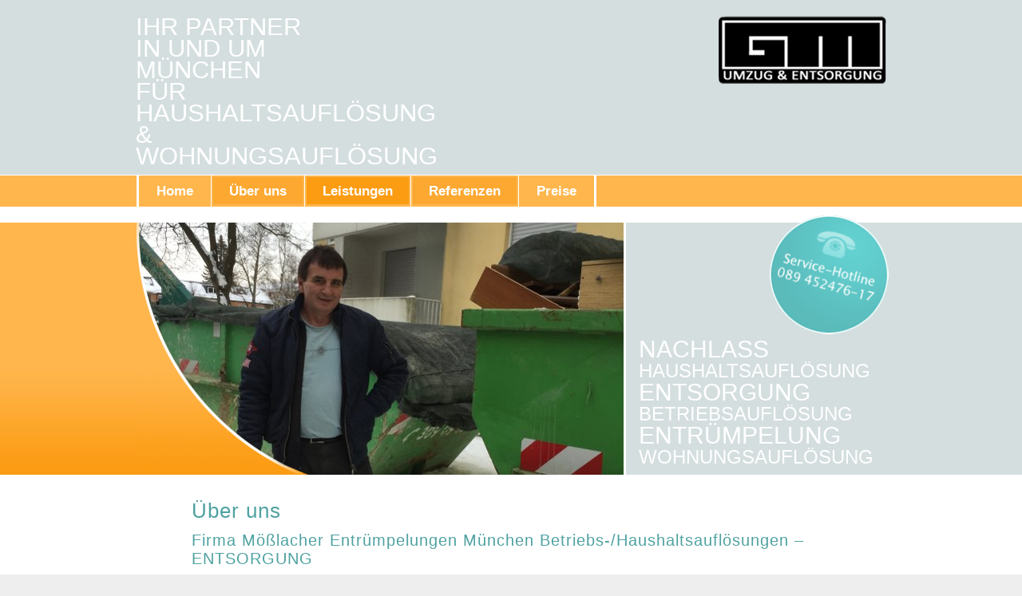

--- FILE ---
content_type: text/html; charset=UTF-8
request_url: https://www.muenchner-haushaltsaufloesungen.de/ueber-uns/
body_size: 9732
content:
<!DOCTYPE html PUBLIC "-//W3C//DTD XHTML 1.0 Strict//EN"
    "http://www.w3.org/TR/xhtml1/DTD/xhtml1-strict.dtd">
<html xmlns="http://www.w3.org/1999/xhtml" xml:lang="de" lang="de">
	<head profile="http://dublincore.org/documents/dcq-html/">
		<meta name="viewport" content="width=device-width, initial-scale=1.0" />
		<link rel="schema.DC" href="https://purl.org/dc/elements/1.1/" />
		<link rel="schema.DCTERMS" href="https://purl.org/dc/terms/" />
		<meta name="DC.title" content="Gerhard Mößlacher Haushaltsauflösungen München Entrümpelung &amp; Entsorgung &gt; Ihr Partner in und um München für Haushaltsauflösung &amp; Wohnungsauflösung" />
		<meta name="DC.creator" content="Gerhard Mößlacher Haushaltsauflösungen München Entrümpelung &amp; Entsorgung" />
		<meta name="DC.subject" content="Gerhard Mößlacher Haushaltsauflösungen München Entrümpelung &amp; Entsorgung &gt; Ihr Partner in und um München für Haushaltsauflösung &amp; Wohnungsauflösung" />
		<meta name="DC.description" content='Gerhard Mößlacher Betriebs- und Haushaltsauflösungen München - dynamisches und perfekt eingespieltes Münchner Entrümpelungs- und Entsorgungsunternehmen.' />
		<meta name="DC.contributor" content="UPA-Webdesign" />
		<meta name="DC.date" scheme="DCTERMS.W3CDTF" content="2026-01-23" />
		<meta name="DC.type" scheme="DCTERMS.DCMIType" content="Text" />
		<meta name="DC.format" scheme="DCTERMS.IMT" content="text/html; charset=utf-8" />

<!-- Diese Seite wurde optimiert mit wpSEO (https://www.wpseo.org). -->
<title>Wohnungsauflösung München Haushaltsauflösung Hausentrümpelung Nachlass › Gerhard Mößlacher Haushaltsauflösungen München Entrümpelung &amp; Entsorgung</title>
<meta name="keywords" content="Haushaltsauflösung Entrümpelung, Sperrmüll, Wohnungsauflösung, Entsorg" />
<meta name="description" content="Gerhard Mößlacher Betriebs- und Haushaltsauflösungen München - dynamisches und perfekt eingespieltes Münchner Entrümpelungs- und Entsorgungsunternehmen." />
<link rel="canonical" href="https://www.muenchner-haushaltsaufloesungen.de/ueber-uns/" />

		<meta name="DC.identifier" scheme="DCTERMS.URI" content="https://www.muenchner-haushaltsaufloesungen.de" />
		<meta name="DC.language" scheme="DCTERMS.RFC3066" content="de" />
		<meta name="DC.relation" content='Gerhard Mößlacher Betriebs- und Haushaltsauflösungen München - dynamisches und perfekt eingespieltes Münchner Entrümpelungs- und Entsorgungsunternehmen.' />
		<meta name="DC.rights" content="Copyright 2026 Gerhard Mößlacher Haushaltsauflösungen München Entrümpelung &amp; Entsorgung ()" />
		<meta http-equiv="Content-Type" content="text/html; charset=utf-8" />
		<meta name="page-topic" content="Handel" /><!-- THEMA ANGEBEN! -->
		<link href="https://www.muenchner-haushaltsaufloesungen.de/wp-content/themes/basis/style.css" rel="stylesheet" type="text/css" />
		<!--[if IE]>
		<link href="https://www.muenchner-haushaltsaufloesungen.de/wp-content/themes/basis/ie.css" rel="stylesheet" type="text/css" />
		<![endif]-->		
		
<link rel="alternate" title="oEmbed (JSON)" type="application/json+oembed" href="https://www.muenchner-haushaltsaufloesungen.de/wp-json/oembed/1.0/embed?url=https%3A%2F%2Fwww.muenchner-haushaltsaufloesungen.de%2Fueber-uns%2F" />
<link rel="alternate" title="oEmbed (XML)" type="text/xml+oembed" href="https://www.muenchner-haushaltsaufloesungen.de/wp-json/oembed/1.0/embed?url=https%3A%2F%2Fwww.muenchner-haushaltsaufloesungen.de%2Fueber-uns%2F&#038;format=xml" />
<style id='wp-img-auto-sizes-contain-inline-css' type='text/css'>
img:is([sizes=auto i],[sizes^="auto," i]){contain-intrinsic-size:3000px 1500px}
/*# sourceURL=wp-img-auto-sizes-contain-inline-css */
</style>
<link rel='stylesheet' id='lightbox-css' href='https://www.muenchner-haushaltsaufloesungen.de/wp-content/themes/basis/js/jquery-lightbox/css/lightbox.css?ver=6.9' type='text/css' media='all' />
<link rel='stylesheet' id='skitter.styles-css' href='https://www.muenchner-haushaltsaufloesungen.de/wp-content/plugins/wp-skitter-slideshow/css/skitter.styles.min.css?ver=6.9' type='text/css' media='all' />
<style id='wp-emoji-styles-inline-css' type='text/css'>

	img.wp-smiley, img.emoji {
		display: inline !important;
		border: none !important;
		box-shadow: none !important;
		height: 1em !important;
		width: 1em !important;
		margin: 0 0.07em !important;
		vertical-align: -0.1em !important;
		background: none !important;
		padding: 0 !important;
	}
/*# sourceURL=wp-emoji-styles-inline-css */
</style>
<link rel='stylesheet' id='wp-block-library-css' href='https://www.muenchner-haushaltsaufloesungen.de/wp-includes/css/dist/block-library/style.min.css?ver=6.9' type='text/css' media='all' />
<style id='wp-block-image-inline-css' type='text/css'>
.wp-block-image>a,.wp-block-image>figure>a{display:inline-block}.wp-block-image img{box-sizing:border-box;height:auto;max-width:100%;vertical-align:bottom}@media not (prefers-reduced-motion){.wp-block-image img.hide{visibility:hidden}.wp-block-image img.show{animation:show-content-image .4s}}.wp-block-image[style*=border-radius] img,.wp-block-image[style*=border-radius]>a{border-radius:inherit}.wp-block-image.has-custom-border img{box-sizing:border-box}.wp-block-image.aligncenter{text-align:center}.wp-block-image.alignfull>a,.wp-block-image.alignwide>a{width:100%}.wp-block-image.alignfull img,.wp-block-image.alignwide img{height:auto;width:100%}.wp-block-image .aligncenter,.wp-block-image .alignleft,.wp-block-image .alignright,.wp-block-image.aligncenter,.wp-block-image.alignleft,.wp-block-image.alignright{display:table}.wp-block-image .aligncenter>figcaption,.wp-block-image .alignleft>figcaption,.wp-block-image .alignright>figcaption,.wp-block-image.aligncenter>figcaption,.wp-block-image.alignleft>figcaption,.wp-block-image.alignright>figcaption{caption-side:bottom;display:table-caption}.wp-block-image .alignleft{float:left;margin:.5em 1em .5em 0}.wp-block-image .alignright{float:right;margin:.5em 0 .5em 1em}.wp-block-image .aligncenter{margin-left:auto;margin-right:auto}.wp-block-image :where(figcaption){margin-bottom:1em;margin-top:.5em}.wp-block-image.is-style-circle-mask img{border-radius:9999px}@supports ((-webkit-mask-image:none) or (mask-image:none)) or (-webkit-mask-image:none){.wp-block-image.is-style-circle-mask img{border-radius:0;-webkit-mask-image:url('data:image/svg+xml;utf8,<svg viewBox="0 0 100 100" xmlns="http://www.w3.org/2000/svg"><circle cx="50" cy="50" r="50"/></svg>');mask-image:url('data:image/svg+xml;utf8,<svg viewBox="0 0 100 100" xmlns="http://www.w3.org/2000/svg"><circle cx="50" cy="50" r="50"/></svg>');mask-mode:alpha;-webkit-mask-position:center;mask-position:center;-webkit-mask-repeat:no-repeat;mask-repeat:no-repeat;-webkit-mask-size:contain;mask-size:contain}}:root :where(.wp-block-image.is-style-rounded img,.wp-block-image .is-style-rounded img){border-radius:9999px}.wp-block-image figure{margin:0}.wp-lightbox-container{display:flex;flex-direction:column;position:relative}.wp-lightbox-container img{cursor:zoom-in}.wp-lightbox-container img:hover+button{opacity:1}.wp-lightbox-container button{align-items:center;backdrop-filter:blur(16px) saturate(180%);background-color:#5a5a5a40;border:none;border-radius:4px;cursor:zoom-in;display:flex;height:20px;justify-content:center;opacity:0;padding:0;position:absolute;right:16px;text-align:center;top:16px;width:20px;z-index:100}@media not (prefers-reduced-motion){.wp-lightbox-container button{transition:opacity .2s ease}}.wp-lightbox-container button:focus-visible{outline:3px auto #5a5a5a40;outline:3px auto -webkit-focus-ring-color;outline-offset:3px}.wp-lightbox-container button:hover{cursor:pointer;opacity:1}.wp-lightbox-container button:focus{opacity:1}.wp-lightbox-container button:focus,.wp-lightbox-container button:hover,.wp-lightbox-container button:not(:hover):not(:active):not(.has-background){background-color:#5a5a5a40;border:none}.wp-lightbox-overlay{box-sizing:border-box;cursor:zoom-out;height:100vh;left:0;overflow:hidden;position:fixed;top:0;visibility:hidden;width:100%;z-index:100000}.wp-lightbox-overlay .close-button{align-items:center;cursor:pointer;display:flex;justify-content:center;min-height:40px;min-width:40px;padding:0;position:absolute;right:calc(env(safe-area-inset-right) + 16px);top:calc(env(safe-area-inset-top) + 16px);z-index:5000000}.wp-lightbox-overlay .close-button:focus,.wp-lightbox-overlay .close-button:hover,.wp-lightbox-overlay .close-button:not(:hover):not(:active):not(.has-background){background:none;border:none}.wp-lightbox-overlay .lightbox-image-container{height:var(--wp--lightbox-container-height);left:50%;overflow:hidden;position:absolute;top:50%;transform:translate(-50%,-50%);transform-origin:top left;width:var(--wp--lightbox-container-width);z-index:9999999999}.wp-lightbox-overlay .wp-block-image{align-items:center;box-sizing:border-box;display:flex;height:100%;justify-content:center;margin:0;position:relative;transform-origin:0 0;width:100%;z-index:3000000}.wp-lightbox-overlay .wp-block-image img{height:var(--wp--lightbox-image-height);min-height:var(--wp--lightbox-image-height);min-width:var(--wp--lightbox-image-width);width:var(--wp--lightbox-image-width)}.wp-lightbox-overlay .wp-block-image figcaption{display:none}.wp-lightbox-overlay button{background:none;border:none}.wp-lightbox-overlay .scrim{background-color:#fff;height:100%;opacity:.9;position:absolute;width:100%;z-index:2000000}.wp-lightbox-overlay.active{visibility:visible}@media not (prefers-reduced-motion){.wp-lightbox-overlay.active{animation:turn-on-visibility .25s both}.wp-lightbox-overlay.active img{animation:turn-on-visibility .35s both}.wp-lightbox-overlay.show-closing-animation:not(.active){animation:turn-off-visibility .35s both}.wp-lightbox-overlay.show-closing-animation:not(.active) img{animation:turn-off-visibility .25s both}.wp-lightbox-overlay.zoom.active{animation:none;opacity:1;visibility:visible}.wp-lightbox-overlay.zoom.active .lightbox-image-container{animation:lightbox-zoom-in .4s}.wp-lightbox-overlay.zoom.active .lightbox-image-container img{animation:none}.wp-lightbox-overlay.zoom.active .scrim{animation:turn-on-visibility .4s forwards}.wp-lightbox-overlay.zoom.show-closing-animation:not(.active){animation:none}.wp-lightbox-overlay.zoom.show-closing-animation:not(.active) .lightbox-image-container{animation:lightbox-zoom-out .4s}.wp-lightbox-overlay.zoom.show-closing-animation:not(.active) .lightbox-image-container img{animation:none}.wp-lightbox-overlay.zoom.show-closing-animation:not(.active) .scrim{animation:turn-off-visibility .4s forwards}}@keyframes show-content-image{0%{visibility:hidden}99%{visibility:hidden}to{visibility:visible}}@keyframes turn-on-visibility{0%{opacity:0}to{opacity:1}}@keyframes turn-off-visibility{0%{opacity:1;visibility:visible}99%{opacity:0;visibility:visible}to{opacity:0;visibility:hidden}}@keyframes lightbox-zoom-in{0%{transform:translate(calc((-100vw + var(--wp--lightbox-scrollbar-width))/2 + var(--wp--lightbox-initial-left-position)),calc(-50vh + var(--wp--lightbox-initial-top-position))) scale(var(--wp--lightbox-scale))}to{transform:translate(-50%,-50%) scale(1)}}@keyframes lightbox-zoom-out{0%{transform:translate(-50%,-50%) scale(1);visibility:visible}99%{visibility:visible}to{transform:translate(calc((-100vw + var(--wp--lightbox-scrollbar-width))/2 + var(--wp--lightbox-initial-left-position)),calc(-50vh + var(--wp--lightbox-initial-top-position))) scale(var(--wp--lightbox-scale));visibility:hidden}}
/*# sourceURL=https://www.muenchner-haushaltsaufloesungen.de/wp-includes/blocks/image/style.min.css */
</style>
<style id='global-styles-inline-css' type='text/css'>
:root{--wp--preset--aspect-ratio--square: 1;--wp--preset--aspect-ratio--4-3: 4/3;--wp--preset--aspect-ratio--3-4: 3/4;--wp--preset--aspect-ratio--3-2: 3/2;--wp--preset--aspect-ratio--2-3: 2/3;--wp--preset--aspect-ratio--16-9: 16/9;--wp--preset--aspect-ratio--9-16: 9/16;--wp--preset--color--black: #000000;--wp--preset--color--cyan-bluish-gray: #abb8c3;--wp--preset--color--white: #ffffff;--wp--preset--color--pale-pink: #f78da7;--wp--preset--color--vivid-red: #cf2e2e;--wp--preset--color--luminous-vivid-orange: #ff6900;--wp--preset--color--luminous-vivid-amber: #fcb900;--wp--preset--color--light-green-cyan: #7bdcb5;--wp--preset--color--vivid-green-cyan: #00d084;--wp--preset--color--pale-cyan-blue: #8ed1fc;--wp--preset--color--vivid-cyan-blue: #0693e3;--wp--preset--color--vivid-purple: #9b51e0;--wp--preset--gradient--vivid-cyan-blue-to-vivid-purple: linear-gradient(135deg,rgb(6,147,227) 0%,rgb(155,81,224) 100%);--wp--preset--gradient--light-green-cyan-to-vivid-green-cyan: linear-gradient(135deg,rgb(122,220,180) 0%,rgb(0,208,130) 100%);--wp--preset--gradient--luminous-vivid-amber-to-luminous-vivid-orange: linear-gradient(135deg,rgb(252,185,0) 0%,rgb(255,105,0) 100%);--wp--preset--gradient--luminous-vivid-orange-to-vivid-red: linear-gradient(135deg,rgb(255,105,0) 0%,rgb(207,46,46) 100%);--wp--preset--gradient--very-light-gray-to-cyan-bluish-gray: linear-gradient(135deg,rgb(238,238,238) 0%,rgb(169,184,195) 100%);--wp--preset--gradient--cool-to-warm-spectrum: linear-gradient(135deg,rgb(74,234,220) 0%,rgb(151,120,209) 20%,rgb(207,42,186) 40%,rgb(238,44,130) 60%,rgb(251,105,98) 80%,rgb(254,248,76) 100%);--wp--preset--gradient--blush-light-purple: linear-gradient(135deg,rgb(255,206,236) 0%,rgb(152,150,240) 100%);--wp--preset--gradient--blush-bordeaux: linear-gradient(135deg,rgb(254,205,165) 0%,rgb(254,45,45) 50%,rgb(107,0,62) 100%);--wp--preset--gradient--luminous-dusk: linear-gradient(135deg,rgb(255,203,112) 0%,rgb(199,81,192) 50%,rgb(65,88,208) 100%);--wp--preset--gradient--pale-ocean: linear-gradient(135deg,rgb(255,245,203) 0%,rgb(182,227,212) 50%,rgb(51,167,181) 100%);--wp--preset--gradient--electric-grass: linear-gradient(135deg,rgb(202,248,128) 0%,rgb(113,206,126) 100%);--wp--preset--gradient--midnight: linear-gradient(135deg,rgb(2,3,129) 0%,rgb(40,116,252) 100%);--wp--preset--font-size--small: 13px;--wp--preset--font-size--medium: 20px;--wp--preset--font-size--large: 36px;--wp--preset--font-size--x-large: 42px;--wp--preset--spacing--20: 0.44rem;--wp--preset--spacing--30: 0.67rem;--wp--preset--spacing--40: 1rem;--wp--preset--spacing--50: 1.5rem;--wp--preset--spacing--60: 2.25rem;--wp--preset--spacing--70: 3.38rem;--wp--preset--spacing--80: 5.06rem;--wp--preset--shadow--natural: 6px 6px 9px rgba(0, 0, 0, 0.2);--wp--preset--shadow--deep: 12px 12px 50px rgba(0, 0, 0, 0.4);--wp--preset--shadow--sharp: 6px 6px 0px rgba(0, 0, 0, 0.2);--wp--preset--shadow--outlined: 6px 6px 0px -3px rgb(255, 255, 255), 6px 6px rgb(0, 0, 0);--wp--preset--shadow--crisp: 6px 6px 0px rgb(0, 0, 0);}:where(.is-layout-flex){gap: 0.5em;}:where(.is-layout-grid){gap: 0.5em;}body .is-layout-flex{display: flex;}.is-layout-flex{flex-wrap: wrap;align-items: center;}.is-layout-flex > :is(*, div){margin: 0;}body .is-layout-grid{display: grid;}.is-layout-grid > :is(*, div){margin: 0;}:where(.wp-block-columns.is-layout-flex){gap: 2em;}:where(.wp-block-columns.is-layout-grid){gap: 2em;}:where(.wp-block-post-template.is-layout-flex){gap: 1.25em;}:where(.wp-block-post-template.is-layout-grid){gap: 1.25em;}.has-black-color{color: var(--wp--preset--color--black) !important;}.has-cyan-bluish-gray-color{color: var(--wp--preset--color--cyan-bluish-gray) !important;}.has-white-color{color: var(--wp--preset--color--white) !important;}.has-pale-pink-color{color: var(--wp--preset--color--pale-pink) !important;}.has-vivid-red-color{color: var(--wp--preset--color--vivid-red) !important;}.has-luminous-vivid-orange-color{color: var(--wp--preset--color--luminous-vivid-orange) !important;}.has-luminous-vivid-amber-color{color: var(--wp--preset--color--luminous-vivid-amber) !important;}.has-light-green-cyan-color{color: var(--wp--preset--color--light-green-cyan) !important;}.has-vivid-green-cyan-color{color: var(--wp--preset--color--vivid-green-cyan) !important;}.has-pale-cyan-blue-color{color: var(--wp--preset--color--pale-cyan-blue) !important;}.has-vivid-cyan-blue-color{color: var(--wp--preset--color--vivid-cyan-blue) !important;}.has-vivid-purple-color{color: var(--wp--preset--color--vivid-purple) !important;}.has-black-background-color{background-color: var(--wp--preset--color--black) !important;}.has-cyan-bluish-gray-background-color{background-color: var(--wp--preset--color--cyan-bluish-gray) !important;}.has-white-background-color{background-color: var(--wp--preset--color--white) !important;}.has-pale-pink-background-color{background-color: var(--wp--preset--color--pale-pink) !important;}.has-vivid-red-background-color{background-color: var(--wp--preset--color--vivid-red) !important;}.has-luminous-vivid-orange-background-color{background-color: var(--wp--preset--color--luminous-vivid-orange) !important;}.has-luminous-vivid-amber-background-color{background-color: var(--wp--preset--color--luminous-vivid-amber) !important;}.has-light-green-cyan-background-color{background-color: var(--wp--preset--color--light-green-cyan) !important;}.has-vivid-green-cyan-background-color{background-color: var(--wp--preset--color--vivid-green-cyan) !important;}.has-pale-cyan-blue-background-color{background-color: var(--wp--preset--color--pale-cyan-blue) !important;}.has-vivid-cyan-blue-background-color{background-color: var(--wp--preset--color--vivid-cyan-blue) !important;}.has-vivid-purple-background-color{background-color: var(--wp--preset--color--vivid-purple) !important;}.has-black-border-color{border-color: var(--wp--preset--color--black) !important;}.has-cyan-bluish-gray-border-color{border-color: var(--wp--preset--color--cyan-bluish-gray) !important;}.has-white-border-color{border-color: var(--wp--preset--color--white) !important;}.has-pale-pink-border-color{border-color: var(--wp--preset--color--pale-pink) !important;}.has-vivid-red-border-color{border-color: var(--wp--preset--color--vivid-red) !important;}.has-luminous-vivid-orange-border-color{border-color: var(--wp--preset--color--luminous-vivid-orange) !important;}.has-luminous-vivid-amber-border-color{border-color: var(--wp--preset--color--luminous-vivid-amber) !important;}.has-light-green-cyan-border-color{border-color: var(--wp--preset--color--light-green-cyan) !important;}.has-vivid-green-cyan-border-color{border-color: var(--wp--preset--color--vivid-green-cyan) !important;}.has-pale-cyan-blue-border-color{border-color: var(--wp--preset--color--pale-cyan-blue) !important;}.has-vivid-cyan-blue-border-color{border-color: var(--wp--preset--color--vivid-cyan-blue) !important;}.has-vivid-purple-border-color{border-color: var(--wp--preset--color--vivid-purple) !important;}.has-vivid-cyan-blue-to-vivid-purple-gradient-background{background: var(--wp--preset--gradient--vivid-cyan-blue-to-vivid-purple) !important;}.has-light-green-cyan-to-vivid-green-cyan-gradient-background{background: var(--wp--preset--gradient--light-green-cyan-to-vivid-green-cyan) !important;}.has-luminous-vivid-amber-to-luminous-vivid-orange-gradient-background{background: var(--wp--preset--gradient--luminous-vivid-amber-to-luminous-vivid-orange) !important;}.has-luminous-vivid-orange-to-vivid-red-gradient-background{background: var(--wp--preset--gradient--luminous-vivid-orange-to-vivid-red) !important;}.has-very-light-gray-to-cyan-bluish-gray-gradient-background{background: var(--wp--preset--gradient--very-light-gray-to-cyan-bluish-gray) !important;}.has-cool-to-warm-spectrum-gradient-background{background: var(--wp--preset--gradient--cool-to-warm-spectrum) !important;}.has-blush-light-purple-gradient-background{background: var(--wp--preset--gradient--blush-light-purple) !important;}.has-blush-bordeaux-gradient-background{background: var(--wp--preset--gradient--blush-bordeaux) !important;}.has-luminous-dusk-gradient-background{background: var(--wp--preset--gradient--luminous-dusk) !important;}.has-pale-ocean-gradient-background{background: var(--wp--preset--gradient--pale-ocean) !important;}.has-electric-grass-gradient-background{background: var(--wp--preset--gradient--electric-grass) !important;}.has-midnight-gradient-background{background: var(--wp--preset--gradient--midnight) !important;}.has-small-font-size{font-size: var(--wp--preset--font-size--small) !important;}.has-medium-font-size{font-size: var(--wp--preset--font-size--medium) !important;}.has-large-font-size{font-size: var(--wp--preset--font-size--large) !important;}.has-x-large-font-size{font-size: var(--wp--preset--font-size--x-large) !important;}
/*# sourceURL=global-styles-inline-css */
</style>

<style id='classic-theme-styles-inline-css' type='text/css'>
/*! This file is auto-generated */
.wp-block-button__link{color:#fff;background-color:#32373c;border-radius:9999px;box-shadow:none;text-decoration:none;padding:calc(.667em + 2px) calc(1.333em + 2px);font-size:1.125em}.wp-block-file__button{background:#32373c;color:#fff;text-decoration:none}
/*# sourceURL=/wp-includes/css/classic-themes.min.css */
</style>
<script type="text/javascript" src="https://www.muenchner-haushaltsaufloesungen.de/wp-content/plugins/enable-jquery-migrate-helper/js/jquery/jquery-1.12.4-wp.js?ver=1.12.4-wp" id="jquery-core-js"></script>
<script type="text/javascript" src="https://www.muenchner-haushaltsaufloesungen.de/wp-content/plugins/enable-jquery-migrate-helper/js/jquery-migrate/jquery-migrate-1.4.1-wp.js?ver=1.4.1-wp" id="jquery-migrate-js"></script>
<script type="text/javascript" src="https://www.muenchner-haushaltsaufloesungen.de/wp-content/plugins/wp-skitter-slideshow/js/jquery.easing.1.3.js?ver=6.9" id="jquery.easing-js"></script>
<script type="text/javascript" src="https://www.muenchner-haushaltsaufloesungen.de/wp-content/plugins/wp-skitter-slideshow/js/jquery.skitter.min.js?ver=6.9" id="jquery.skitter-js"></script>
<link rel="https://api.w.org/" href="https://www.muenchner-haushaltsaufloesungen.de/wp-json/" /><link rel="alternate" title="JSON" type="application/json" href="https://www.muenchner-haushaltsaufloesungen.de/wp-json/wp/v2/pages/16" /><link rel='shortlink' href='https://www.muenchner-haushaltsaufloesungen.de/?p=16' />
		<style type="text/css" id="wp-custom-css">
			.info_slide_dots {display:none!important;}

#santa {
    bottom: 5%!important;
}		</style>
		  </head>
	
  <body data-rsssl=1 class="wp-singular page-template-default page page-id-16 wp-theme-basis">
    <div id="page_margins">
        
      <div id="header">
      	<div class="wrapper clearfix">
	        <h1><a href="https://www.muenchner-haushaltsaufloesungen.de" title="Gerhard Mößlacher Haushaltsauflösungen München Entrümpelung &amp; Entsorgung - Ihr Partner in und um München für Haushaltsauflösung &amp; Wohnungsauflösung">Gerhard Mößlacher Haushaltsauflösungen München Entrümpelung &amp; Entsorgung</a></h1>
	        <span>Ihr Partner in und um München für Haushaltsauflösung &amp; Wohnungsauflösung</span>
        </div>
      </div>

      <div class="menu-wrapper">
		<!-- Menu modified by MAJpage Menu Class Extender --><div class="menu-main-container"><ul id="menu-main" class="menu"><li id="nav-menu-item-5" class="first-menu-item odd-menu-item main-menu-item  menu-item-even menu-item-depth-0 menu-item menu-item-type-post_type menu-item-object-page menu-item-home"><a title="Startseite - Gerhard M&#xF6;&#xDF;lacher Haushaltsaufl&#xF6;sungen M&#xFC;nchen Entr&#xFC;mpelung &amp; Entsorgung - Ihr Partner in und um M&#xFC;nchen f&#xFC;r Haushaltsaufl&#xF6;sung &amp; Wohnungsaufl&#xF6;sung" href="https://www.muenchner-haushaltsaufloesungen.de/" class="menu-link main-menu-link">Home</a></li>
<li id="nav-menu-item-28" class="even-menu-item main-menu-item  menu-item-even menu-item-depth-0 menu-item menu-item-type-post_type menu-item-object-page current-menu-item page_item page-item-16 current_page_item"><a title="&#xDC;ber uns - Gerhard M&#xF6;&#xDF;lacher Haushaltsaufl&#xF6;sungen M&#xFC;nchen Entr&#xFC;mpelung &amp; Entsorgung - Ihr Partner in und um M&#xFC;nchen f&#xFC;r Haushaltsaufl&#xF6;sung &amp; Wohnungsaufl&#xF6;sung" href="https://www.muenchner-haushaltsaufloesungen.de/ueber-uns/" class="menu-link main-menu-link">Über uns</a></li>
<li id="nav-menu-item-29" class="parent-menu-item odd-menu-item main-menu-item  menu-item-even menu-item-depth-0 menu-item menu-item-type-post_type menu-item-object-page menu-item-has-children"><a title="Leistungen - Gerhard M&#xF6;&#xDF;lacher Haushaltsaufl&#xF6;sungen M&#xFC;nchen Entr&#xFC;mpelung &amp; Entsorgung - Ihr Partner in und um M&#xFC;nchen f&#xFC;r Haushaltsaufl&#xF6;sung &amp; Wohnungsaufl&#xF6;sung" href="https://www.muenchner-haushaltsaufloesungen.de/leistungen/" class="menu-link main-menu-link">Leistungen</a>
<ul class="sub-menu menu-odd  menu-depth-1">
	<li id="nav-menu-item-57" class="first-menu-item odd-menu-item sub-menu-item  menu-item-odd menu-item-depth-1 menu-item menu-item-type-post_type menu-item-object-page"><a title="Haushaltsaufl&#xF6;sung M&#xFC;nchen / Wohnungsaufl&#xF6;sung M&#xFC;nchen / Haus-Entr&#xFC;mpelung - Gerhard M&#xF6;&#xDF;lacher Haushaltsaufl&#xF6;sungen M&#xFC;nchen Entr&#xFC;mpelung &amp; Entsorgung - Ihr Partner in und um M&#xFC;nchen f&#xFC;r Haushaltsaufl&#xF6;sung &amp; Wohnungsaufl&#xF6;sung" href="https://www.muenchner-haushaltsaufloesungen.de/leistungen/haushaltsaufloesung-muenchen-wohnungsaufloesungen/" class="menu-link sub-menu-link">Haushaltsauflösung München / Wohnungsauflösung München / Haus-Entrümpelung</a></li>
	<li id="nav-menu-item-58" class="even-menu-item sub-menu-item  menu-item-odd menu-item-depth-1 menu-item menu-item-type-post_type menu-item-object-page"><a title="B&#xFC;roaufl&#xF6;sung M&#xFC;nchen / Gesch&#xE4;ftsaufl&#xF6;sung M&#xFC;nchen / zertifizierte Aktenentsorgung - Gerhard M&#xF6;&#xDF;lacher Haushaltsaufl&#xF6;sungen M&#xFC;nchen Entr&#xFC;mpelung &amp; Entsorgung - Ihr Partner in und um M&#xFC;nchen f&#xFC;r Haushaltsaufl&#xF6;sung &amp; Wohnungsaufl&#xF6;sung" href="https://www.muenchner-haushaltsaufloesungen.de/leistungen/bueroaufloesung-muenchen-geschaeftsaufloesungen/" class="menu-link sub-menu-link">Büroauflösung München / Geschäftsauflösung München / zertifizierte Aktenentsorgung</a></li>
	<li id="nav-menu-item-59" class="odd-menu-item sub-menu-item  menu-item-odd menu-item-depth-1 menu-item menu-item-type-post_type menu-item-object-page"><a title="Firmenaufl&#xF6;sung M&#xFC;nchen / Betriebsaufl&#xF6;sung M&#xFC;nchen / Gewerbeaufl&#xF6;sung M&#xFC;nchen - Gerhard M&#xF6;&#xDF;lacher Haushaltsaufl&#xF6;sungen M&#xFC;nchen Entr&#xFC;mpelung &amp; Entsorgung - Ihr Partner in und um M&#xFC;nchen f&#xFC;r Haushaltsaufl&#xF6;sung &amp; Wohnungsaufl&#xF6;sung" href="https://www.muenchner-haushaltsaufloesungen.de/leistungen/firmenaufloesung-muenchen-betriebsaufloesungen/" class="menu-link sub-menu-link">Firmenauflösung München / Betriebsauflösung München / Gewerbeauflösung München</a></li>
	<li id="nav-menu-item-56" class="even-menu-item sub-menu-item  menu-item-odd menu-item-depth-1 menu-item menu-item-type-post_type menu-item-object-page"><a title="Entr&#xFC;mpelung M&#xFC;nchen / Entsorgung M&#xFC;nchen - Gerhard M&#xF6;&#xDF;lacher Haushaltsaufl&#xF6;sungen M&#xFC;nchen Entr&#xFC;mpelung &amp; Entsorgung - Ihr Partner in und um M&#xFC;nchen f&#xFC;r Haushaltsaufl&#xF6;sung &amp; Wohnungsaufl&#xF6;sung" href="https://www.muenchner-haushaltsaufloesungen.de/leistungen/entruempelung-muenchen-entsorgung/" class="menu-link sub-menu-link">Entrümpelung München / Entsorgung München</a></li>
	<li id="nav-menu-item-54" class="odd-menu-item sub-menu-item  menu-item-odd menu-item-depth-1 menu-item menu-item-type-post_type menu-item-object-page"><a title="Umzug M&#xFC;nchen / Transport M&#xFC;nchen - Gerhard M&#xF6;&#xDF;lacher Haushaltsaufl&#xF6;sungen M&#xFC;nchen Entr&#xFC;mpelung &amp; Entsorgung - Ihr Partner in und um M&#xFC;nchen f&#xFC;r Haushaltsaufl&#xF6;sung &amp; Wohnungsaufl&#xF6;sung" href="https://www.muenchner-haushaltsaufloesungen.de/leistungen/umzug-muenchen-transporte/" class="menu-link sub-menu-link">Umzug München / Transport München</a></li>
	<li id="nav-menu-item-55" class="last-menu-item even-menu-item sub-menu-item  menu-item-odd menu-item-depth-1 menu-item menu-item-type-post_type menu-item-object-page"><a title="Nachlass-Ankauf M&#xFC;nchen / Nachlassverwertung M&#xFC;nchen / Erbschaft - Gerhard M&#xF6;&#xDF;lacher Haushaltsaufl&#xF6;sungen M&#xFC;nchen Entr&#xFC;mpelung &amp; Entsorgung - Ihr Partner in und um M&#xFC;nchen f&#xFC;r Haushaltsaufl&#xF6;sung &amp; Wohnungsaufl&#xF6;sung" href="https://www.muenchner-haushaltsaufloesungen.de/leistungen/nachlassankauf-muenchen-erbschaft/" class="menu-link sub-menu-link">Nachlass-Ankauf München / Nachlassverwertung München / Erbschaft</a></li>
</ul>
</li>
<li id="nav-menu-item-30" class="even-menu-item main-menu-item  menu-item-even menu-item-depth-0 menu-item menu-item-type-post_type menu-item-object-page"><a title="Referenzen - Gerhard M&#xF6;&#xDF;lacher Haushaltsaufl&#xF6;sungen M&#xFC;nchen Entr&#xFC;mpelung &amp; Entsorgung - Ihr Partner in und um M&#xFC;nchen f&#xFC;r Haushaltsaufl&#xF6;sung &amp; Wohnungsaufl&#xF6;sung" href="https://www.muenchner-haushaltsaufloesungen.de/referenzen/" class="menu-link main-menu-link">Referenzen</a></li>
<li id="nav-menu-item-31" class="last-menu-item odd-menu-item main-menu-item  menu-item-even menu-item-depth-0 menu-item menu-item-type-post_type menu-item-object-page"><a title="Preise - Gerhard M&#xF6;&#xDF;lacher Haushaltsaufl&#xF6;sungen M&#xFC;nchen Entr&#xFC;mpelung &amp; Entsorgung - Ihr Partner in und um M&#xFC;nchen f&#xFC;r Haushaltsaufl&#xF6;sung &amp; Wohnungsaufl&#xF6;sung" href="https://www.muenchner-haushaltsaufloesungen.de/preise/" class="menu-link main-menu-link">Preise</a></li>
</ul></div>	  </div>

	  <div class="middle-wrapper clearfix">

	  	  <div class="middle-left"></div>
	  	  <div class="middle-right"></div>

		  <div id="middle">

			  <div>
				  <style type="text/css">
    .skitter { 
      max-width: 611px;
      height: 316px;
      background: #fff;
    }
  </style>
      <div class="skitter-box">
      <div id="wp_skitter" class="skitter skitter-wp">
                  <ul>
                          <li>
                <img src="https://www.muenchner-haushaltsaufloesungen.de/wp-content/uploads/1698-611-316.jpg"  />                              </li>
                            <li>
                <img src="https://www.muenchner-haushaltsaufloesungen.de/wp-content/uploads/1504-611-316.jpg"  />                              </li>
                            <li>
                <img src="https://www.muenchner-haushaltsaufloesungen.de/wp-content/uploads/0733-611-316.jpg"  />                              </li>
                            <li>
                <img src="https://www.muenchner-haushaltsaufloesungen.de/wp-content/uploads/vor_schrank_611x316.png" class="random" />                              </li>
                            <li>
                <img src="https://www.muenchner-haushaltsaufloesungen.de/wp-content/uploads/moesslacher_klaviertransport-611x316.png" class="random" />                              </li>
                            <li>
                <img src="https://www.muenchner-haushaltsaufloesungen.de/wp-content/uploads/employees_mini.jpg" class="random" />                              </li>
                            <li>
                <img src="https://www.muenchner-haushaltsaufloesungen.de/wp-content/uploads/img_1354-611x316.jpg"  />                              </li>
                            <li>
                <img src="https://www.muenchner-haushaltsaufloesungen.de/wp-content/uploads/img_0510-611x316.jpg"  />                              </li>
                            <li>
                <img src="https://www.muenchner-haushaltsaufloesungen.de/wp-content/uploads/img_2129-611x316-1.jpg"  />                              </li>
                            <li>
                <img src="https://www.muenchner-haushaltsaufloesungen.de/wp-content/uploads/img_1634-611x316-1.jpg"  />                              </li>
                        </ul>
                </div>
    </div>
    <script type="text/javascript">
      jQuery(window).load(function() {
        jQuery('#wp_skitter').skitter({
          animation: "random", 
		navigation: false, 
		label: false, 
		numbers: false, 
		hide_tools: false, 
		show_randomly: true, 
		numbers_align: "left", 
		enable_navigation_keys: false, 
		controls: false, 
		focus: false, 
		preview: false, 
		stop_over: true, 
		auto_play: true, 
		theme: "default"        });
      });
    </script>
    				<div class="overlay"></div>
			  </div>

			  <ul>
			  	<li>Nachlass</li>
			  	<li class="even">Haushaltsaufl&ouml;sung</li>
			  	<li>Entsorgung</li>
			  	<li class="even">Betriebsaufl&ouml;sung</li>
			  	<li>Entr&uuml;mpelung</li>
			  	<li class="even">Wohnungsaufl&ouml;sung</li>
			  </ul>

			  <img src="https://www.muenchner-haushaltsaufloesungen.de/wp-content/themes/basis/images/banner.png" alt="Service-Hotline 089 452476-17" width="152" height="152" />

		  </div>

	  </div>
        
      <div id="main" class="clearfix"> <!-- #main beginn -->

        <div id="content">
        
                  <div id="post-16" class="page">
            <div class="entry">
            <!-- google_ad_section_start -->
              <h2>Über uns</h2>
              <h3>Firma Mößlacher Entrümpelungen München Betriebs-/Haushaltsauflösungen &#8211; ENTSORGUNG</h3>
<p>ist ein dynamisches und perfekt eingespieltes Münchner Räumungs- und Entsorgungsunternehmen, das erfolgreich im Münchner Großraum agiert. Wir haben uns besonders auf die Komplettauflösung von Firmen, Betrieben, Geschäften, Büros, Häusern, Nachlässen, Haushalten und Wohnungen, auch von Messie-Häusern und Messie-Wohnungen, sowie die umwelt- und fachgerechte Entsorgung spezialisiert.</p>
<p>Nach einer unverbindlichen und kostenlosen Vorbesichtigung Ihrer Haus-Räumung, Haushaltsauflösung oder Wohnungsauflösung erhalten Sie sofort an Ort und Stelle ein <strong>günstiges und</strong> <strong>übersichtliches Festpreisangebot</strong> für die besenreine Wohnungsräumung inklusive Abtransport und zertifizierter Entsorgung.</p>
<p>Besichtigungen <strong>gerne auch abends oder am Wochenende</strong>. Das kostenlose Festpreis-Angebot beinhaltet sämtliche De-Montagen, die Wohnungsräumung bzw. Haushaltsauflösung mit Entrümpelung besenrein &#8211; sowie den Abtransport mit der Entsorgung und den gewerblichen Entsorgungskosten bei den großen Entsorgungsunternehmen in München wie REMONDIS Entsorgung GmbH, BREITSAMER Entsorgung GmbH, MAD Recycling GmbH oder Aquilla Recycling GmbH.</p>
<p>Wertgegenstände werden selbstverständlich angemessen verrechnet &#8211; auch hochwertige, ganze Nachlässe mit Nachlassankauf/Nachlassverwertung wickeln wir gerne für Sie ab.</p>
<p>GM-Transporte München wurde im Jahr 2000 vom Geschäftsinhaber Gerhard Mößlacher, der in alle Geschäftsvorgänge mit einbezogen und somit Ihr kompetenter Ansprechpartner vor Ort bei den Haushaltsauflösungen und Wohnungsauflösungen ist, gegründet. Seine unkomplizierten und schnellen Entscheidungen bei eventuell Unvorhergesehenem, sowie der stets perfekt organisierte Ablauf bei den Auflösungen/Räumungen sowie Entrümpelungen sind in München bekannt.</p>
<p>Unser einsatzfreudiges und fachkundiges Team kann mittlerweilen auf eine mehr als 20-jährige Erfahrung zurückblicken und <strong>unser Motto ist </strong>und bleibt: Egal ob die Entrümpelung oder Sperrmüllentsorgung im Erdgeschoss oder 10. Stockwerk ohne Fahrstuhl stattfindet<strong> &#8230;</strong> <strong>wir haben Freude an unserer Arbeit</strong> &#8211; und das zeichnet unser Unternehmen aus !!!</p>
<p>Als einer der Marktführer von den Münchner Entsorgungsunternehmen und Entrümpelungsfirmen &#8211; mit sehr vielen zufriedenen Stammkunden &#8211; für große Komplett-Auflösungen, Nachlass-Räumung mit Nachlassverwertung, der Entrümpelung von Häusern und Wohnungen mit der zertifizierten Sperrmüll-Entsorgung sind uns Termintreue, Professionalität, Diskretion und Zwischenmenschlichkeit immer ein sehr großes Anliegen.</p>
<p>Besonders aber <strong>Ihre Zufriedenheit mit unserer Arbeitsleistung</strong> &#8211; da Ihre Weiterempfehlung nach z. Bsp. einer besenreinen Haushaltsauflösung oder reibungslos gelaufenen Wohnungsauflösung die beste Werbung für unser Räumungs- und Entsorgungsunternehmen ist.</p>
<p>Wir würden uns sehr freuen, Ihnen ein kostengünstiges, unverbindliches Angebot für Ihre Wohnungsauflösung bzw. Haushaltsauflösung in München oder Münchner Umland machen zu dürfen, um für Sie z. Bsp. die komplette Wohnungsräumung besenrein bis hin zur Übergabe mit dem Vermieter durchführen zu können.</p>
<p>Danke für Ihren Besuch. Wir freuen uns auf Ihren Anruf und finden bestimmt eine unkomplizierte, günstige Lösung für Sie !!!</p>
<p>Ihre Münchner Entrümpelungsprofis &#8211; Gerhard Mößlacher &#8211; 089-45247617 oder 0170-9071194</p>

<figure class="wp-block-image"><img fetchpriority="high" decoding="async" width="1024" height="768" class="wp-image-553" src="https://www.muenchner-haushaltsaufloesungen.de/wp-content/uploads/img_0524-e1490269752367-1024x768.jpg" alt="" srcset="https://www.muenchner-haushaltsaufloesungen.de/wp-content/uploads/img_0524-e1490269752367-1024x768.jpg 1024w, https://www.muenchner-haushaltsaufloesungen.de/wp-content/uploads/img_0524-e1490269752367-300x225.jpg 300w" sizes="(max-width: 1024px) 100vw, 1024px" />
<figcaption>Wohnungsentrümpelung München Gerhard Mößlacher 089-45247617</figcaption>
</figure>



<figure class="wp-block-image"><img decoding="async" class="wp-image-555" src="https://www.muenchner-haushaltsaufloesungen.de/wp-content/uploads/img_1505-e1490270232591-768x1024.jpg" alt="" />
<figcaption>Haushaltsauflösung München &#8211; Nachlassankauf Gerhard Mößlacher 089-45247617</figcaption>
</figure>            <!-- google_ad_section_end -->        
            </div>
          </div>
                    
        </div>
        
      </div> <!-- #main end -->

              <div class="bottom-wrapper">
          <a href="/kontakt/" title="Jetzt Termin vereinbaren" class="lines"></a>
          <span>
            <a id="bottom" href="/kontakt/" title="Jetzt Termin vereinbaren"><span>Jetzt Termin Vereinbaren</span>Kostenlose Besichtigungstermine vor Ort!</a>
          </span>
        </div>
              
      <div id="footer" class="clearfix">
        <div class="wrapper clearfix">
    		  <!--52q, 0,390s-->
              <p class="alignleft">Gerhard M&ouml;&szlig;lacher &bull; Landsberger Str. 117 a &bull; 80339 M&uuml;nchen<br />&copy; Copyright 2026 by Gerhard Mößlacher Haushaltsauflösungen München Entrümpelung &amp; Entsorgung | Coding &amp; Design by <a href="http://www.upa-webdesign.de/" title="Professionell und Leistungsstark">UPA-Webdesign</a></p>
    		  <!-- Menu modified by MAJpage Menu Class Extender --><div class="menu-footer-container"><ul id="menu-footer" class="menu"><li id="nav-menu-item-24" class="first-menu-item odd-menu-item main-menu-item  menu-item-even menu-item-depth-0 menu-item menu-item-type-post_type menu-item-object-page"><a title="Kontakt - Gerhard M&#xF6;&#xDF;lacher Haushaltsaufl&#xF6;sungen M&#xFC;nchen Entr&#xFC;mpelung &amp; Entsorgung - Ihr Partner in und um M&#xFC;nchen f&#xFC;r Haushaltsaufl&#xF6;sung &amp; Wohnungsaufl&#xF6;sung" href="https://www.muenchner-haushaltsaufloesungen.de/kontakt/" class="menu-link main-menu-link">Kontakt</a></li>
<li id="nav-menu-item-141" class="even-menu-item main-menu-item  menu-item-even menu-item-depth-0 menu-item menu-item-type-post_type menu-item-object-page"><a title="Datenschutz - Gerhard M&#xF6;&#xDF;lacher Haushaltsaufl&#xF6;sungen M&#xFC;nchen Entr&#xFC;mpelung &amp; Entsorgung - Ihr Partner in und um M&#xFC;nchen f&#xFC;r Haushaltsaufl&#xF6;sung &amp; Wohnungsaufl&#xF6;sung" href="https://www.muenchner-haushaltsaufloesungen.de/datenschutz/" class="menu-link main-menu-link">Datenschutz</a></li>
<li id="nav-menu-item-27" class="odd-menu-item main-menu-item  menu-item-even menu-item-depth-0 menu-item menu-item-type-post_type menu-item-object-page"><a title="Impressum - Gerhard M&#xF6;&#xDF;lacher Haushaltsaufl&#xF6;sungen M&#xFC;nchen Entr&#xFC;mpelung &amp; Entsorgung - Ihr Partner in und um M&#xFC;nchen f&#xFC;r Haushaltsaufl&#xF6;sung &amp; Wohnungsaufl&#xF6;sung" href="https://www.muenchner-haushaltsaufloesungen.de/impressum/" class="menu-link main-menu-link">Impressum</a></li>
<li id="nav-menu-item-131" class="even-menu-item main-menu-item  menu-item-even menu-item-depth-0 facebook menu-item menu-item-type-custom menu-item-object-custom"><a title="Facebook - Gerhard M&#xF6;&#xDF;lacher Haushaltsaufl&#xF6;sungen M&#xFC;nchen Entr&#xFC;mpelung &amp; Entsorgung - Ihr Partner in und um M&#xFC;nchen f&#xFC;r Haushaltsaufl&#xF6;sung &amp; Wohnungsaufl&#xF6;sung" href="https://www.facebook.com/www.muenchner.haushaltsaufloesungen.de/?fref=ts" class="menu-link main-menu-link">Facebook</a></li>
<li id="nav-menu-item-132" class="last-menu-item odd-menu-item main-menu-item  menu-item-even menu-item-depth-0 google-plus menu-item menu-item-type-custom menu-item-object-custom"><a title="Google+ - Gerhard M&#xF6;&#xDF;lacher Haushaltsaufl&#xF6;sungen M&#xFC;nchen Entr&#xFC;mpelung &amp; Entsorgung - Ihr Partner in und um M&#xFC;nchen f&#xFC;r Haushaltsaufl&#xF6;sung &amp; Wohnungsaufl&#xF6;sung" href="https://plus.google.com/u/0/112433805211837327571" class="menu-link main-menu-link">Google+</a></li>
</ul></div>        </div>
      </div>

    </div>
    <script type="speculationrules">
{"prefetch":[{"source":"document","where":{"and":[{"href_matches":"/*"},{"not":{"href_matches":["/wp-*.php","/wp-admin/*","/wp-content/uploads/*","/wp-content/*","/wp-content/plugins/*","/wp-content/themes/basis/*","/*\\?(.+)"]}},{"not":{"selector_matches":"a[rel~=\"nofollow\"]"}},{"not":{"selector_matches":".no-prefetch, .no-prefetch a"}}]},"eagerness":"conservative"}]}
</script>

  <script type="text/javascript">
    jQuery(function() { 
      jQuery(".lightbox").lightbox({
        fitToScreen: true,
        imageClickClose: false
      });
    });   
  </script>
  <script type="text/javascript" src="https://www.muenchner-haushaltsaufloesungen.de/wp-content/themes/basis//js/jquery-lightbox/jquery.lightbox.js?ver=1.4.2" id="lightbox-js"></script>
<script type="text/javascript" src="https://www.muenchner-haushaltsaufloesungen.de/wp-content/themes/basis/js/custom.js?ver=1.4.2" id="custom-js"></script>
<script type="text/javascript" id="jquery-migrate-deprecation-notices-js-extra">
/* <![CDATA[ */
var JQMH = {"ajaxurl":"https://www.muenchner-haushaltsaufloesungen.de/wp-admin/admin-ajax.php","report_nonce":"185f38253b","backend":"","plugin_slug":"enable-jquery-migrate-helper","capture_deprecations":"1","single_instance_log":""};
//# sourceURL=jquery-migrate-deprecation-notices-js-extra
/* ]]> */
</script>
<script type="text/javascript" src="https://www.muenchner-haushaltsaufloesungen.de/wp-content/plugins/enable-jquery-migrate-helper/js/deprecation-notice.js?ver=6.9" id="jquery-migrate-deprecation-notices-js"></script>
<script id="wp-emoji-settings" type="application/json">
{"baseUrl":"https://s.w.org/images/core/emoji/17.0.2/72x72/","ext":".png","svgUrl":"https://s.w.org/images/core/emoji/17.0.2/svg/","svgExt":".svg","source":{"concatemoji":"https://www.muenchner-haushaltsaufloesungen.de/wp-includes/js/wp-emoji-release.min.js?ver=6.9"}}
</script>
<script type="module">
/* <![CDATA[ */
/*! This file is auto-generated */
const a=JSON.parse(document.getElementById("wp-emoji-settings").textContent),o=(window._wpemojiSettings=a,"wpEmojiSettingsSupports"),s=["flag","emoji"];function i(e){try{var t={supportTests:e,timestamp:(new Date).valueOf()};sessionStorage.setItem(o,JSON.stringify(t))}catch(e){}}function c(e,t,n){e.clearRect(0,0,e.canvas.width,e.canvas.height),e.fillText(t,0,0);t=new Uint32Array(e.getImageData(0,0,e.canvas.width,e.canvas.height).data);e.clearRect(0,0,e.canvas.width,e.canvas.height),e.fillText(n,0,0);const a=new Uint32Array(e.getImageData(0,0,e.canvas.width,e.canvas.height).data);return t.every((e,t)=>e===a[t])}function p(e,t){e.clearRect(0,0,e.canvas.width,e.canvas.height),e.fillText(t,0,0);var n=e.getImageData(16,16,1,1);for(let e=0;e<n.data.length;e++)if(0!==n.data[e])return!1;return!0}function u(e,t,n,a){switch(t){case"flag":return n(e,"\ud83c\udff3\ufe0f\u200d\u26a7\ufe0f","\ud83c\udff3\ufe0f\u200b\u26a7\ufe0f")?!1:!n(e,"\ud83c\udde8\ud83c\uddf6","\ud83c\udde8\u200b\ud83c\uddf6")&&!n(e,"\ud83c\udff4\udb40\udc67\udb40\udc62\udb40\udc65\udb40\udc6e\udb40\udc67\udb40\udc7f","\ud83c\udff4\u200b\udb40\udc67\u200b\udb40\udc62\u200b\udb40\udc65\u200b\udb40\udc6e\u200b\udb40\udc67\u200b\udb40\udc7f");case"emoji":return!a(e,"\ud83e\u1fac8")}return!1}function f(e,t,n,a){let r;const o=(r="undefined"!=typeof WorkerGlobalScope&&self instanceof WorkerGlobalScope?new OffscreenCanvas(300,150):document.createElement("canvas")).getContext("2d",{willReadFrequently:!0}),s=(o.textBaseline="top",o.font="600 32px Arial",{});return e.forEach(e=>{s[e]=t(o,e,n,a)}),s}function r(e){var t=document.createElement("script");t.src=e,t.defer=!0,document.head.appendChild(t)}a.supports={everything:!0,everythingExceptFlag:!0},new Promise(t=>{let n=function(){try{var e=JSON.parse(sessionStorage.getItem(o));if("object"==typeof e&&"number"==typeof e.timestamp&&(new Date).valueOf()<e.timestamp+604800&&"object"==typeof e.supportTests)return e.supportTests}catch(e){}return null}();if(!n){if("undefined"!=typeof Worker&&"undefined"!=typeof OffscreenCanvas&&"undefined"!=typeof URL&&URL.createObjectURL&&"undefined"!=typeof Blob)try{var e="postMessage("+f.toString()+"("+[JSON.stringify(s),u.toString(),c.toString(),p.toString()].join(",")+"));",a=new Blob([e],{type:"text/javascript"});const r=new Worker(URL.createObjectURL(a),{name:"wpTestEmojiSupports"});return void(r.onmessage=e=>{i(n=e.data),r.terminate(),t(n)})}catch(e){}i(n=f(s,u,c,p))}t(n)}).then(e=>{for(const n in e)a.supports[n]=e[n],a.supports.everything=a.supports.everything&&a.supports[n],"flag"!==n&&(a.supports.everythingExceptFlag=a.supports.everythingExceptFlag&&a.supports[n]);var t;a.supports.everythingExceptFlag=a.supports.everythingExceptFlag&&!a.supports.flag,a.supports.everything||((t=a.source||{}).concatemoji?r(t.concatemoji):t.wpemoji&&t.twemoji&&(r(t.twemoji),r(t.wpemoji)))});
//# sourceURL=https://www.muenchner-haushaltsaufloesungen.de/wp-includes/js/wp-emoji-loader.min.js
/* ]]> */
</script>
  </body>
</html>                         

--- FILE ---
content_type: text/css
request_url: https://www.muenchner-haushaltsaufloesungen.de/wp-content/themes/basis/style.css
body_size: 2835
content:
/**
 * Theme: Basis Theme
 * Description: Basis WordPress Theme Engine
 * Author: UPA-Webdesign
 * Author URI: http://www.upa-webdesign.de/
 */
 
* { margin: 0; padding: 0; } /** Globales Zuruecksetzen aller HTML Elemente **/

body {
  color: #000;
  font-size: 14px;
  font-family: Arial, Helvetica, Serif;
  text-align: left;
  background: #eee;
}    

#page_margins { width: 100%; margin: 0 auto; background:#fff; }


/**
 * Kopfbereich / Header
 * @section     header
 */
  
#header { background:#D4DEDF; }
#header > .wrapper { max-width:940px; margin:0 auto; padding:20px 30px 10px; }
#header h1 { padding:0; margin: 0; float:right; }
#header h1 a { width:211px; height:85px; display:block; background:url(images/logo.png); text-decoration:none; text-indent:-9999px; }
#header .wrapper > span { padding: 0; font-size: 31px; line-height:0.9; width:220px; text-transform:uppercase; text-shadow: none; float:left; display:block; color:#fff; }

/**
 * Hauptnavigation
 * @section     header
 */
 
/**
 * Navigation
 */
.menu-wrapper { background:#ffb64d; border-bottom:20px solid #fff; border-top:1px solid #fff; height:39px; width:100%; }

.menu-main-container { height:auto; max-width: 1000px; margin:0 auto;}
.menu-main-container ul { border-right:2px solid #fff; list-style: none; margin: 0 auto; padding: 0 0 0 31px; line-height:	1.0; display:inline-block; zoom: 1;  *display: inline;  /* IE7 Hack */ }
.menu-main-container ul li { float: left; position: relative; z-index:999; margin: 0; border-left:3px solid #fff; border-right:1px solid #fff }
.menu-main-container ul li + li { border-left:0 none; }
.menu-main-container li, .menu-main-container a { display:block; }

.menu-main-container a { text-decoration:none; color:#fff; cursor:pointer; border:2px solid #ffb64d; line-height:35px; padding:0 20px; font-weight:bold; font-size:120%; }
.menu-main-container li#nav-menu-item-5 > a { background:url(images/home.jpg) repeat-x; }
.menu-main-container li#nav-menu-item-28 > a { background:url(images/ueber_uns.jpg) repeat-x; }
.menu-main-container li#nav-menu-item-29 > a { background:url(images/leistungen.jpg) repeat-x; }
.menu-main-container li#nav-menu-item-30 > a { background:url(images/ueber_uns.jpg) repeat-x; }
.menu-main-container li#nav-menu-item-31 > a { background:url(images/home.jpg) repeat-x; }
.menu-main-container li:hover > a { text-decoration:none; color:#fc9c14; background:#fff!important; border-color:#fc9c14; }
.menu-main-container > ul > li.parent-menu-item:hover > a { padding-bottom:5px; }

.menu-main-container li ul { background: #fff; margin:0; padding:0; }

/** Dropdown Menu **/
.menu-main-container ul.sub-menu { padding:15px 0; border:2px solid #FC9C14; position:	absolute; top: -999em; left:2px; width: 370px; }
.menu-main-container ul.sub-menu li.menu-item { width:	370px; border:0 none; }
.menu-main-container ul.sub-menu li.menu-item > a { color:#4FA2A1; border:0 none; line-height:2; font-weight:normal; font-size:90%; }
.menu-main-container ul.sub-menu li.menu-item:hover > a, .menu-main-container ul.sub-menu li.current-menu-item > a { color:#FC9C14; }
.menu-main-container li.menu-item:hover { visibility:	inherit; }
.menu-main-container li:hover > ul.sub-menu, ul.sub-menu.open { left: 0; top: 42px; z-index: 99; }

/** Footer Menu **/
.menu-footer-container { float:right; padding:10px 0; }
.menu-footer-container ul { margin:0; list-style:none; line-height:20px; }
.menu-footer-container li { margin:0; float:left; }
.menu-footer-container li + li { margin-left:0.5em; padding-left:0.5em; }
.menu-footer-container li.facebook > a { display:block; width:24px; height:24px; text-indent:-9999px; background:url(images/facebook.png); overflow:hidden; }
.menu-footer-container li.google-plus > a { display:block; width:24px; height:24px; text-indent:-9999px; background:url(images/google-plus.png); overflow:hidden; }


.middle-wrapper { position:relative; width:100%; height:316px; }
.middle-wrapper .middle-left { float:left; width:49.9%; height:316px; background:url(images/slider.jpg) repeat-x; }
.middle-wrapper .middle-right { float:right; width:49.9%; height:316px; background:#d4dedf; }

#middle { position:absolute; top:0; left:50%; margin:0 0 0 -500px; width:1050px; color:#fff; background:#D4DEDF; height:316px; }
#middle > div { border-right:3px solid #fff; background:url(images/slider.jpg) repeat-x; position:relative; padding:0 0 0 30px; width:611px; height:316px; }
#middle > div > div.overlay { position:absolute; width:217px; height:316px; top:0; left:30px; z-index:99; background:url(images/slider-curve.png) no-repeat; }
#middle > ul { font-size:30px; position:absolute; list-style:none; margin:0; padding:0; bottom:10px; left:630px; text-transform:uppercase; }
#middle > ul > li { line-height:1; }
#middle > ul > li.even { font-size:80%; }
#middle > img { position:absolute; top:-10px; right:75px; }
#middle a img { border:0 none; }

/**
 * Haupt Content
 * @section     main
 */

.breadcrumbs { font-size:90%; line-height:3 }



/**
 * Haupt Content
 * @section     main
 */
 
#main { max-width:940px; margin:0 auto; padding: 30px 30px 20px; }

#content { float:left; padding:0; width:100%; }
#sidebar { display:none; }

.bottom-wrapper { position:relative; width:100%; height:34px; }
.bottom-wrapper > a.lines { display:block; position:absolute; top:0; left:0; width:50%; height:30px; border-top:2px solid #ffb64d; border-bottom:2px solid #ffb64d; }
.bottom-wrapper > span { max-width:1000px; height:34px; display:block; margin:0 auto; }

#bottom { cursor:pointer; font-size:22px; display:block; width:800px; border-top:2px solid #FFB64D; border-bottom:2px solid #FFB64D; padding:0 0 0 100px; text-transform:uppercase; line-height:30px; }
#bottom > span { padding:0 1em; background:#ffb64d; color:#fff; font-size:60%; display:block; text-align:center; float:right; }
#bottom:hover { text-decoration: none; }
.bottom-wrapper:hover #bottom > span { background:#FC9C14; }

#footer { border-top:40px solid #fff; background:#D4DEDF; color:#000; font-size:80%; }
#footer .wrapper { max-width:940px; margin:0 auto; padding:0 30px; }
#footer p {  }

/**
 * Artikel / Seite
 * @section     content
 */
 
.article, .page, #comments { margin:0; }
#content .entry { border:0 none; padding:0 70px; } 
span.excerpt_more { padding: 10px 0; display: block; }
/** article info box **/
.article .meta { border: 1px #ccc solid; margin: 6px 8px; padding: 6px; }
.article .meta p { margin: 0; }
/**
 * Widget
 * 
 * @section     sidebar
 */
 
.widget { margin: 0 0 10px 0; } 
span.widget-title { font-size: 18px; }

.widget .entry { }
.widget .bottom { }  

/**
 * Comment Section
 */

#comments { }


/** kommentar schreiben **/
#comment_respond { background: #EFEFEF; padding: 10px; } 
#commentform label { width: 160px; display: inline-block; height: 20px; } 
#commentform input { height: 20px; border: 1px solid #ccc; width: 180px;}
/**
 * Allgemeine Formatierung von HTML Elementen
 * @section     global
 */
 
p { line-height:20px; margin:10px 0; text-align:left; }  

/** code, pre, blockquote **/
code, pre, blockquote { font-family: Serif, Arial, Helvetica; font-size: 14px; color: #6b6b6b; }

blockquote { border-bottom: 8px solid #6b6b6b; border-left: 8px solid #6b6b6b; padding: 4px 0 4px 10px; margin:0 0 10px 12px; }
pre, code { color: #0000ff; padding: 4px 0 4px 10px; margin:0 0 10px 12px; }
/* Positionierung von Elementen */
.alignleft { float:left; display:inline; margin-right:12px; margin-bottom:12px; }
.alignright  { float:right; display:inline; margin-left:12px; margin-bottom:12px; }

/**
 * WordPress Captions
 */
.wp-caption { display: block; clear: both; padding: 8px 0 8px 8px; border: 1px solid #ccc; } 
.wp-caption img { border: none; margin: 0; padding: 0; }
.wp-caption-text { margin: 0; font-size: 10px; text-align: left; line-height: 10px; }
/** LISTEN **/
ul, ol { margin:10px 0; line-height:20px; } 
li { margin:0 0 0 30px; }

dl { margin:1em 0; }
dt { font-weight:bold; }
dd { margin:0.5em 1em; padding:0; }

/** LINKS **/
a { color:#4FA2A1; text-decoration:none; }
a:hover { color:#4FA2A1; text-decoration:underline; }

#footer a, #footer a:visited { color:#000; text-decoration:none; }
#footer a:hover { text-decoration: underline; }

/** Ueberschrift **/
h1,h2,h3,h4,h5,h6 {
	color:#4FA2A1;
	font-family: Arial, Helvetica, Serif;
	/*font-family:"Myriad Pro Cond","Trebuchet MS";*/
	font-weight:normal;
	letter-spacing:1px;
	margin:0 0 10px;
}
h1 { font-size: 30px; }
h2 { font-size: 26px; }
.home h2 { font-size: 26px; height:0; width:0; margin:0; padding:0; border:0 none; text-indent:-9999px; }
h3 { font-size: 20px; }
.home h3 { font-size: 26px; }
h4 { font-size: 18px }
h5, h6 { font-size: 16px; }

/**
 * Hinweise, Notizen, Warnungen
 */
 
.info { background: url("images/info.png") no-repeat scroll 10px 50%  #78fe87; border: 2px solid #57b603; padding: 6px 6px 6px 60px; }
.note { background: url("images/note.png") no-repeat scroll 10px 50%  #fcfd88; border: 2px solid #cdcf00; padding: 6px 6px 6px 60px; }
.warning { background: url("images/warning.png") no-repeat scroll 10px 50% #FFB5B5; border: 2px solid #c00000; padding: 6px 6px 6px 60px; }
 

/**
 * Gallery Layout
 * @section     gallery_shortcode
 */
.gallery { margin: auto; overflow: hidden; width: 100%; }
.gallery .gallery-item { float: left; margin-top: 10px; text-align: center; }
.gallery img { border: 2px solid #CFCFCF; margin: 0 8px; }
.gallery .gallery-caption { margin-left: 0; }
.gallery br { clear: both; }


/**
 * Clearfix
 * saeubern von float umgebung
 */  
.clearfix:before {
	content:"";
	display:table;
}
.clearfix:after {
	clear:both;
	content:".";
	display:block;
	font-size:0;
	height:0;
	visibility:hidden;
}
.clearfix {zoom: 1;} /* IE < 8 */

img { max-width:100%; height:auto; }

@media (max-width:999px) {
	#middle { width:100%; height:auto; position:static; margin:0; }
	.middle-wrapper { height:auto; }
	.middle-wrapper .middle-left { float:none; width:100%; height:0; }
	.middle-wrapper .middle-right { float:none; width:100%; height:0; }
	#middle > div { width:100%; box-sizing:border-box; border-right:0 none; }
	#middle > ul { position:static; background:#FC9C12; }
	#middle > img { z-index:1000; right:30px; }
	#footer p { text-align:center; margin:0 auto; float:none; display:block; }
	.menu-footer-container { float:none; text-align:center; }
	.menu-footer-container li { float:none; display:inline-block; }
	.bottom-wrapper { height:auto; }
	.bottom-wrapper > span { max-width:100%; height:auto; }
	.bottom-wrapper > a.lines { display:none; }
	#bottom { width:100%; box-sizing:border-box; padding-left:0; text-align:center; }
	#bottom > span { float:none; }
	#content .entry { padding:0; }
}
@media (max-width:657px) {
	.box_skitter { display:none!important; }
	#middle > div { height:auto; }
	#middle > div > div.overlay { display:none; }
	.menu-main-container ul { border-right:0 none; padding-left:0; display:block; }
	.menu-main-container ul li { float:none; border:0 none; margin-left:0; }
	.menu-wrapper { height:auto; text-align:center; }
	.menu-main-container a { border:0 none; }
	.menu-main-container li:hover > ul.sub-menu { position:static; width:100%; box-sizing:border-box; }
	.menu-main-container ul.sub-menu li.menu-item { width:100%; }
}
@media (max-width:520px) {
	#middle { background:#fff; text-align:center; }
	#middle > img { position:static; margin:1em 0; }
	#header h1 { float:none; text-align:center; margin-bottom:1em; }
	#header h1 a { display:inline-block; }
	#header > .wrapper { text-align:center; }
	#header .wrapper > span { float:none; display:inline-block; color:#111; }
	#content img { float:none!important; margin:0; }
	.wpcf7 input, .wpcf7 textarea { max-width:100%; box-sizing:border-box; }
	#middle li { margin-left:0; }
}

--- FILE ---
content_type: application/javascript
request_url: https://www.muenchner-haushaltsaufloesungen.de/wp-content/themes/basis/js/custom.js?ver=1.4.2
body_size: 20
content:
jQuery(function(){

	jQuery('a[href^="http"]').not('a[href*="'+document.domain+'"]').attr('target','_blank');

	jQuery('.menu-item-has-children > a').click(function(event){
		if ( jQuery('.menu-main-container ul li').css('float') == 'none' ) {
			event.preventDefault();
			var a = jQuery(this);
			a.next('ul').toggleClass('open');
			if ( a.next('ul').hasClass('open') ) {
			} else {
				window.location.href = a.attr('href');
			}
		}
	});

});